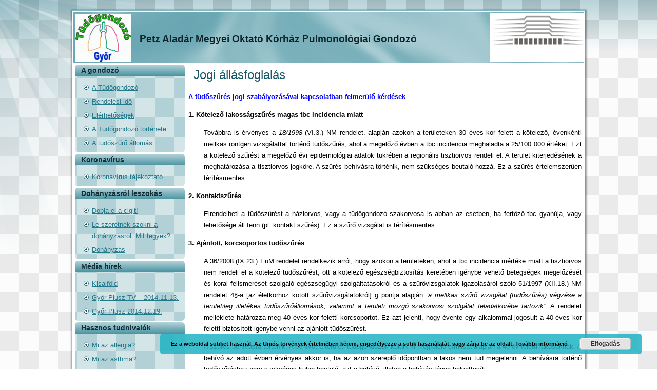

--- FILE ---
content_type: text/html; charset=UTF-8
request_url: https://www.gondozo.hu/jogi-allasfoglalas/
body_size: 11767
content:
<!DOCTYPE html>
<html lang="hu">
<head>
<meta charset="UTF-8" />
<title>Jogi állásfoglalás | Petz Aladár Megyei Oktató Kórház Pulmonológiai Gondozó</title>
<!-- Created by Artisteer v4.0.0.58475 -->
<meta name="viewport" content="initial-scale = 1.0, maximum-scale = 1.0, user-scalable = no, width = device-width">
<!--[if lt IE 9]><script src="http://html5shiv.googlecode.com/svn/trunk/html5.js"></script><![endif]-->

<link rel="stylesheet" href="https://www.gondozo.hu/tartalom/themes/Gondozo/style.css" media="screen" />
<link rel="pingback" href="https://www.gondozo.hu/xmlrpc.php" />
<meta name='robots' content='max-image-preview:large' />
	<style>img:is([sizes="auto" i], [sizes^="auto," i]) { contain-intrinsic-size: 3000px 1500px }</style>
	<link rel="alternate" type="application/rss+xml" title="Petz Aladár Megyei Oktató Kórház Pulmonológiai Gondozó &raquo; hírcsatorna" href="https://www.gondozo.hu/feed/" />
<link rel="alternate" type="application/rss+xml" title="Petz Aladár Megyei Oktató Kórház Pulmonológiai Gondozó &raquo; hozzászólás hírcsatorna" href="https://www.gondozo.hu/comments/feed/" />
<script type="text/javascript">
/* <![CDATA[ */
window._wpemojiSettings = {"baseUrl":"https:\/\/s.w.org\/images\/core\/emoji\/16.0.1\/72x72\/","ext":".png","svgUrl":"https:\/\/s.w.org\/images\/core\/emoji\/16.0.1\/svg\/","svgExt":".svg","source":{"concatemoji":"https:\/\/www.gondozo.hu\/wp-includes\/js\/wp-emoji-release.min.js?ver=6.8.3"}};
/*! This file is auto-generated */
!function(s,n){var o,i,e;function c(e){try{var t={supportTests:e,timestamp:(new Date).valueOf()};sessionStorage.setItem(o,JSON.stringify(t))}catch(e){}}function p(e,t,n){e.clearRect(0,0,e.canvas.width,e.canvas.height),e.fillText(t,0,0);var t=new Uint32Array(e.getImageData(0,0,e.canvas.width,e.canvas.height).data),a=(e.clearRect(0,0,e.canvas.width,e.canvas.height),e.fillText(n,0,0),new Uint32Array(e.getImageData(0,0,e.canvas.width,e.canvas.height).data));return t.every(function(e,t){return e===a[t]})}function u(e,t){e.clearRect(0,0,e.canvas.width,e.canvas.height),e.fillText(t,0,0);for(var n=e.getImageData(16,16,1,1),a=0;a<n.data.length;a++)if(0!==n.data[a])return!1;return!0}function f(e,t,n,a){switch(t){case"flag":return n(e,"\ud83c\udff3\ufe0f\u200d\u26a7\ufe0f","\ud83c\udff3\ufe0f\u200b\u26a7\ufe0f")?!1:!n(e,"\ud83c\udde8\ud83c\uddf6","\ud83c\udde8\u200b\ud83c\uddf6")&&!n(e,"\ud83c\udff4\udb40\udc67\udb40\udc62\udb40\udc65\udb40\udc6e\udb40\udc67\udb40\udc7f","\ud83c\udff4\u200b\udb40\udc67\u200b\udb40\udc62\u200b\udb40\udc65\u200b\udb40\udc6e\u200b\udb40\udc67\u200b\udb40\udc7f");case"emoji":return!a(e,"\ud83e\udedf")}return!1}function g(e,t,n,a){var r="undefined"!=typeof WorkerGlobalScope&&self instanceof WorkerGlobalScope?new OffscreenCanvas(300,150):s.createElement("canvas"),o=r.getContext("2d",{willReadFrequently:!0}),i=(o.textBaseline="top",o.font="600 32px Arial",{});return e.forEach(function(e){i[e]=t(o,e,n,a)}),i}function t(e){var t=s.createElement("script");t.src=e,t.defer=!0,s.head.appendChild(t)}"undefined"!=typeof Promise&&(o="wpEmojiSettingsSupports",i=["flag","emoji"],n.supports={everything:!0,everythingExceptFlag:!0},e=new Promise(function(e){s.addEventListener("DOMContentLoaded",e,{once:!0})}),new Promise(function(t){var n=function(){try{var e=JSON.parse(sessionStorage.getItem(o));if("object"==typeof e&&"number"==typeof e.timestamp&&(new Date).valueOf()<e.timestamp+604800&&"object"==typeof e.supportTests)return e.supportTests}catch(e){}return null}();if(!n){if("undefined"!=typeof Worker&&"undefined"!=typeof OffscreenCanvas&&"undefined"!=typeof URL&&URL.createObjectURL&&"undefined"!=typeof Blob)try{var e="postMessage("+g.toString()+"("+[JSON.stringify(i),f.toString(),p.toString(),u.toString()].join(",")+"));",a=new Blob([e],{type:"text/javascript"}),r=new Worker(URL.createObjectURL(a),{name:"wpTestEmojiSupports"});return void(r.onmessage=function(e){c(n=e.data),r.terminate(),t(n)})}catch(e){}c(n=g(i,f,p,u))}t(n)}).then(function(e){for(var t in e)n.supports[t]=e[t],n.supports.everything=n.supports.everything&&n.supports[t],"flag"!==t&&(n.supports.everythingExceptFlag=n.supports.everythingExceptFlag&&n.supports[t]);n.supports.everythingExceptFlag=n.supports.everythingExceptFlag&&!n.supports.flag,n.DOMReady=!1,n.readyCallback=function(){n.DOMReady=!0}}).then(function(){return e}).then(function(){var e;n.supports.everything||(n.readyCallback(),(e=n.source||{}).concatemoji?t(e.concatemoji):e.wpemoji&&e.twemoji&&(t(e.twemoji),t(e.wpemoji)))}))}((window,document),window._wpemojiSettings);
/* ]]> */
</script>
<style id='wp-emoji-styles-inline-css' type='text/css'>

	img.wp-smiley, img.emoji {
		display: inline !important;
		border: none !important;
		box-shadow: none !important;
		height: 1em !important;
		width: 1em !important;
		margin: 0 0.07em !important;
		vertical-align: -0.1em !important;
		background: none !important;
		padding: 0 !important;
	}
</style>
<link rel='stylesheet' id='wp-block-library-css' href='https://www.gondozo.hu/wp-includes/css/dist/block-library/style.min.css?ver=6.8.3' type='text/css' media='all' />
<style id='classic-theme-styles-inline-css' type='text/css'>
/*! This file is auto-generated */
.wp-block-button__link{color:#fff;background-color:#32373c;border-radius:9999px;box-shadow:none;text-decoration:none;padding:calc(.667em + 2px) calc(1.333em + 2px);font-size:1.125em}.wp-block-file__button{background:#32373c;color:#fff;text-decoration:none}
</style>
<style id='global-styles-inline-css' type='text/css'>
:root{--wp--preset--aspect-ratio--square: 1;--wp--preset--aspect-ratio--4-3: 4/3;--wp--preset--aspect-ratio--3-4: 3/4;--wp--preset--aspect-ratio--3-2: 3/2;--wp--preset--aspect-ratio--2-3: 2/3;--wp--preset--aspect-ratio--16-9: 16/9;--wp--preset--aspect-ratio--9-16: 9/16;--wp--preset--color--black: #000000;--wp--preset--color--cyan-bluish-gray: #abb8c3;--wp--preset--color--white: #ffffff;--wp--preset--color--pale-pink: #f78da7;--wp--preset--color--vivid-red: #cf2e2e;--wp--preset--color--luminous-vivid-orange: #ff6900;--wp--preset--color--luminous-vivid-amber: #fcb900;--wp--preset--color--light-green-cyan: #7bdcb5;--wp--preset--color--vivid-green-cyan: #00d084;--wp--preset--color--pale-cyan-blue: #8ed1fc;--wp--preset--color--vivid-cyan-blue: #0693e3;--wp--preset--color--vivid-purple: #9b51e0;--wp--preset--gradient--vivid-cyan-blue-to-vivid-purple: linear-gradient(135deg,rgba(6,147,227,1) 0%,rgb(155,81,224) 100%);--wp--preset--gradient--light-green-cyan-to-vivid-green-cyan: linear-gradient(135deg,rgb(122,220,180) 0%,rgb(0,208,130) 100%);--wp--preset--gradient--luminous-vivid-amber-to-luminous-vivid-orange: linear-gradient(135deg,rgba(252,185,0,1) 0%,rgba(255,105,0,1) 100%);--wp--preset--gradient--luminous-vivid-orange-to-vivid-red: linear-gradient(135deg,rgba(255,105,0,1) 0%,rgb(207,46,46) 100%);--wp--preset--gradient--very-light-gray-to-cyan-bluish-gray: linear-gradient(135deg,rgb(238,238,238) 0%,rgb(169,184,195) 100%);--wp--preset--gradient--cool-to-warm-spectrum: linear-gradient(135deg,rgb(74,234,220) 0%,rgb(151,120,209) 20%,rgb(207,42,186) 40%,rgb(238,44,130) 60%,rgb(251,105,98) 80%,rgb(254,248,76) 100%);--wp--preset--gradient--blush-light-purple: linear-gradient(135deg,rgb(255,206,236) 0%,rgb(152,150,240) 100%);--wp--preset--gradient--blush-bordeaux: linear-gradient(135deg,rgb(254,205,165) 0%,rgb(254,45,45) 50%,rgb(107,0,62) 100%);--wp--preset--gradient--luminous-dusk: linear-gradient(135deg,rgb(255,203,112) 0%,rgb(199,81,192) 50%,rgb(65,88,208) 100%);--wp--preset--gradient--pale-ocean: linear-gradient(135deg,rgb(255,245,203) 0%,rgb(182,227,212) 50%,rgb(51,167,181) 100%);--wp--preset--gradient--electric-grass: linear-gradient(135deg,rgb(202,248,128) 0%,rgb(113,206,126) 100%);--wp--preset--gradient--midnight: linear-gradient(135deg,rgb(2,3,129) 0%,rgb(40,116,252) 100%);--wp--preset--font-size--small: 13px;--wp--preset--font-size--medium: 20px;--wp--preset--font-size--large: 36px;--wp--preset--font-size--x-large: 42px;--wp--preset--spacing--20: 0.44rem;--wp--preset--spacing--30: 0.67rem;--wp--preset--spacing--40: 1rem;--wp--preset--spacing--50: 1.5rem;--wp--preset--spacing--60: 2.25rem;--wp--preset--spacing--70: 3.38rem;--wp--preset--spacing--80: 5.06rem;--wp--preset--shadow--natural: 6px 6px 9px rgba(0, 0, 0, 0.2);--wp--preset--shadow--deep: 12px 12px 50px rgba(0, 0, 0, 0.4);--wp--preset--shadow--sharp: 6px 6px 0px rgba(0, 0, 0, 0.2);--wp--preset--shadow--outlined: 6px 6px 0px -3px rgba(255, 255, 255, 1), 6px 6px rgba(0, 0, 0, 1);--wp--preset--shadow--crisp: 6px 6px 0px rgba(0, 0, 0, 1);}:where(.is-layout-flex){gap: 0.5em;}:where(.is-layout-grid){gap: 0.5em;}body .is-layout-flex{display: flex;}.is-layout-flex{flex-wrap: wrap;align-items: center;}.is-layout-flex > :is(*, div){margin: 0;}body .is-layout-grid{display: grid;}.is-layout-grid > :is(*, div){margin: 0;}:where(.wp-block-columns.is-layout-flex){gap: 2em;}:where(.wp-block-columns.is-layout-grid){gap: 2em;}:where(.wp-block-post-template.is-layout-flex){gap: 1.25em;}:where(.wp-block-post-template.is-layout-grid){gap: 1.25em;}.has-black-color{color: var(--wp--preset--color--black) !important;}.has-cyan-bluish-gray-color{color: var(--wp--preset--color--cyan-bluish-gray) !important;}.has-white-color{color: var(--wp--preset--color--white) !important;}.has-pale-pink-color{color: var(--wp--preset--color--pale-pink) !important;}.has-vivid-red-color{color: var(--wp--preset--color--vivid-red) !important;}.has-luminous-vivid-orange-color{color: var(--wp--preset--color--luminous-vivid-orange) !important;}.has-luminous-vivid-amber-color{color: var(--wp--preset--color--luminous-vivid-amber) !important;}.has-light-green-cyan-color{color: var(--wp--preset--color--light-green-cyan) !important;}.has-vivid-green-cyan-color{color: var(--wp--preset--color--vivid-green-cyan) !important;}.has-pale-cyan-blue-color{color: var(--wp--preset--color--pale-cyan-blue) !important;}.has-vivid-cyan-blue-color{color: var(--wp--preset--color--vivid-cyan-blue) !important;}.has-vivid-purple-color{color: var(--wp--preset--color--vivid-purple) !important;}.has-black-background-color{background-color: var(--wp--preset--color--black) !important;}.has-cyan-bluish-gray-background-color{background-color: var(--wp--preset--color--cyan-bluish-gray) !important;}.has-white-background-color{background-color: var(--wp--preset--color--white) !important;}.has-pale-pink-background-color{background-color: var(--wp--preset--color--pale-pink) !important;}.has-vivid-red-background-color{background-color: var(--wp--preset--color--vivid-red) !important;}.has-luminous-vivid-orange-background-color{background-color: var(--wp--preset--color--luminous-vivid-orange) !important;}.has-luminous-vivid-amber-background-color{background-color: var(--wp--preset--color--luminous-vivid-amber) !important;}.has-light-green-cyan-background-color{background-color: var(--wp--preset--color--light-green-cyan) !important;}.has-vivid-green-cyan-background-color{background-color: var(--wp--preset--color--vivid-green-cyan) !important;}.has-pale-cyan-blue-background-color{background-color: var(--wp--preset--color--pale-cyan-blue) !important;}.has-vivid-cyan-blue-background-color{background-color: var(--wp--preset--color--vivid-cyan-blue) !important;}.has-vivid-purple-background-color{background-color: var(--wp--preset--color--vivid-purple) !important;}.has-black-border-color{border-color: var(--wp--preset--color--black) !important;}.has-cyan-bluish-gray-border-color{border-color: var(--wp--preset--color--cyan-bluish-gray) !important;}.has-white-border-color{border-color: var(--wp--preset--color--white) !important;}.has-pale-pink-border-color{border-color: var(--wp--preset--color--pale-pink) !important;}.has-vivid-red-border-color{border-color: var(--wp--preset--color--vivid-red) !important;}.has-luminous-vivid-orange-border-color{border-color: var(--wp--preset--color--luminous-vivid-orange) !important;}.has-luminous-vivid-amber-border-color{border-color: var(--wp--preset--color--luminous-vivid-amber) !important;}.has-light-green-cyan-border-color{border-color: var(--wp--preset--color--light-green-cyan) !important;}.has-vivid-green-cyan-border-color{border-color: var(--wp--preset--color--vivid-green-cyan) !important;}.has-pale-cyan-blue-border-color{border-color: var(--wp--preset--color--pale-cyan-blue) !important;}.has-vivid-cyan-blue-border-color{border-color: var(--wp--preset--color--vivid-cyan-blue) !important;}.has-vivid-purple-border-color{border-color: var(--wp--preset--color--vivid-purple) !important;}.has-vivid-cyan-blue-to-vivid-purple-gradient-background{background: var(--wp--preset--gradient--vivid-cyan-blue-to-vivid-purple) !important;}.has-light-green-cyan-to-vivid-green-cyan-gradient-background{background: var(--wp--preset--gradient--light-green-cyan-to-vivid-green-cyan) !important;}.has-luminous-vivid-amber-to-luminous-vivid-orange-gradient-background{background: var(--wp--preset--gradient--luminous-vivid-amber-to-luminous-vivid-orange) !important;}.has-luminous-vivid-orange-to-vivid-red-gradient-background{background: var(--wp--preset--gradient--luminous-vivid-orange-to-vivid-red) !important;}.has-very-light-gray-to-cyan-bluish-gray-gradient-background{background: var(--wp--preset--gradient--very-light-gray-to-cyan-bluish-gray) !important;}.has-cool-to-warm-spectrum-gradient-background{background: var(--wp--preset--gradient--cool-to-warm-spectrum) !important;}.has-blush-light-purple-gradient-background{background: var(--wp--preset--gradient--blush-light-purple) !important;}.has-blush-bordeaux-gradient-background{background: var(--wp--preset--gradient--blush-bordeaux) !important;}.has-luminous-dusk-gradient-background{background: var(--wp--preset--gradient--luminous-dusk) !important;}.has-pale-ocean-gradient-background{background: var(--wp--preset--gradient--pale-ocean) !important;}.has-electric-grass-gradient-background{background: var(--wp--preset--gradient--electric-grass) !important;}.has-midnight-gradient-background{background: var(--wp--preset--gradient--midnight) !important;}.has-small-font-size{font-size: var(--wp--preset--font-size--small) !important;}.has-medium-font-size{font-size: var(--wp--preset--font-size--medium) !important;}.has-large-font-size{font-size: var(--wp--preset--font-size--large) !important;}.has-x-large-font-size{font-size: var(--wp--preset--font-size--x-large) !important;}
:where(.wp-block-post-template.is-layout-flex){gap: 1.25em;}:where(.wp-block-post-template.is-layout-grid){gap: 1.25em;}
:where(.wp-block-columns.is-layout-flex){gap: 2em;}:where(.wp-block-columns.is-layout-grid){gap: 2em;}
:root :where(.wp-block-pullquote){font-size: 1.5em;line-height: 1.6;}
</style>
<link rel='stylesheet' id='contact-form-7-css' href='https://www.gondozo.hu/tartalom/plugins/contact-form-7/includes/css/styles.css?ver=6.1.1' type='text/css' media='all' />
<link rel='stylesheet' id='wpgdprc-front-css-css' href='https://www.gondozo.hu/tartalom/plugins/wp-gdpr-compliance/Assets/css/front.css?ver=1739350990' type='text/css' media='all' />
<style id='wpgdprc-front-css-inline-css' type='text/css'>
:root{--wp-gdpr--bar--background-color: #000000;--wp-gdpr--bar--color: #ffffff;--wp-gdpr--button--background-color: #000000;--wp-gdpr--button--background-color--darken: #000000;--wp-gdpr--button--color: #ffffff;}
</style>
<!--[if lte IE 7]>
<link rel='stylesheet' id='style.ie7.css-css' href='https://www.gondozo.hu/tartalom/themes/Gondozo/style.ie7.css?ver=6.8.3' type='text/css' media='screen' />
<![endif]-->
<link rel='stylesheet' id='style.responsive.css-css' href='https://www.gondozo.hu/tartalom/themes/Gondozo/style.responsive.css?ver=6.8.3' type='text/css' media='all' />
<script type="text/javascript" src="https://www.gondozo.hu/tartalom/themes/Gondozo/jquery.js?ver=6.8.3" id="jquery-js"></script>
<script type="text/javascript" id="wpgdprc-front-js-js-extra">
/* <![CDATA[ */
var wpgdprcFront = {"ajaxUrl":"https:\/\/www.gondozo.hu\/wp-admin\/admin-ajax.php","ajaxNonce":"a70a06414f","ajaxArg":"security","pluginPrefix":"wpgdprc","blogId":"1","isMultiSite":"","locale":"hu_HU","showSignUpModal":"","showFormModal":"","cookieName":"wpgdprc-consent","consentVersion":"","path":"\/","prefix":"wpgdprc"};
/* ]]> */
</script>
<script type="text/javascript" src="https://www.gondozo.hu/tartalom/plugins/wp-gdpr-compliance/Assets/js/front.min.js?ver=1739350990" id="wpgdprc-front-js-js"></script>
<script type="text/javascript" src="https://www.gondozo.hu/tartalom/themes/Gondozo/script.js?ver=6.8.3" id="script.js-js"></script>
<script type="text/javascript" src="https://www.gondozo.hu/tartalom/themes/Gondozo/script.responsive.js?ver=6.8.3" id="script.responsive.js-js"></script>
<link rel="https://api.w.org/" href="https://www.gondozo.hu/wp-json/" /><link rel="alternate" title="JSON" type="application/json" href="https://www.gondozo.hu/wp-json/wp/v2/pages/104" /><link rel="EditURI" type="application/rsd+xml" title="RSD" href="https://www.gondozo.hu/xmlrpc.php?rsd" />
<link rel="canonical" href="https://www.gondozo.hu/jogi-allasfoglalas/" />
<link rel='shortlink' href='https://www.gondozo.hu/?p=104' />
<link rel="alternate" title="oEmbed (JSON)" type="application/json+oembed" href="https://www.gondozo.hu/wp-json/oembed/1.0/embed?url=https%3A%2F%2Fwww.gondozo.hu%2Fjogi-allasfoglalas%2F" />
<link rel="alternate" title="oEmbed (XML)" type="text/xml+oembed" href="https://www.gondozo.hu/wp-json/oembed/1.0/embed?url=https%3A%2F%2Fwww.gondozo.hu%2Fjogi-allasfoglalas%2F&#038;format=xml" />
<link rel='header_link' href='http://gondozo.hu/' />
<script type='text/javascript' src='https://www.gondozo.hu/tartalom/plugins/wp-spamshield/js/jscripts.php'></script> 
</head>
<body class="wp-singular page-template-default page page-id-104 wp-theme-Gondozo">

<div id="art-main">
    <div class="art-sheet clearfix">

<header class="clearfix art-header clickable">


    <div class="art-shapes">
		<div class="art-slogan" data-left="29.36%">Petz Aladár Megyei Oktató Kórház Pulmonológiai Gondozó</div>


            </div>

                
                    
</header>

<div class="art-layout-wrapper clearfix">
                <div class="art-content-layout">
                    <div class="art-content-layout-row">
                        
<div class="art-layout-cell art-sidebar1 clearfix">
<div  id="nav_menu-2" class="art-block widget widget_nav_menu  clearfix">
        <div class="art-blockheader">
            <div class="t">A gondozó</div>
        </div><div class="art-blockcontent"><div class="menu-a-gondozo-container"><ul id="menu-a-gondozo" class="menu"><li id="menu-item-14" class="menu-item menu-item-type-post_type menu-item-object-page menu-item-home menu-item-14"><a href="https://www.gondozo.hu/">A Tüdőgondozó</a></li>
<li id="menu-item-59" class="menu-item menu-item-type-post_type menu-item-object-page menu-item-59"><a href="https://www.gondozo.hu/rendelesi-ido/">Rendelési idő</a></li>
<li id="menu-item-60" class="menu-item menu-item-type-post_type menu-item-object-page menu-item-60"><a href="https://www.gondozo.hu/elerhetosegek/">Elérhetőségek</a></li>
<li id="menu-item-100" class="menu-item menu-item-type-post_type menu-item-object-page menu-item-100"><a href="https://www.gondozo.hu/a-tudogondozo-intezet-tortenete/">A Tüdőgondozó története</a></li>
<li id="menu-item-307" class="menu-item menu-item-type-post_type menu-item-object-page menu-item-307"><a href="https://www.gondozo.hu/a-tudoszuro-allomas-nyitvatartasi-rendje/">A tüdőszűrő állomás</a></li>
</ul></div></div>
</div><div  id="nav_menu-7" class="art-block widget widget_nav_menu  clearfix">
        <div class="art-blockheader">
            <div class="t">Koronavírus</div>
        </div><div class="art-blockcontent"><div class="menu-koronavirus-container"><ul id="menu-koronavirus" class="menu"><li id="menu-item-718" class="menu-item menu-item-type-post_type menu-item-object-page menu-item-718"><a href="https://www.gondozo.hu/koronavirus-tajekoztato/">Koronavírus tájékoztató</a></li>
</ul></div></div>
</div><div  id="nav_menu-6" class="art-block widget widget_nav_menu  clearfix">
        <div class="art-blockheader">
            <div class="t">Dohányzásról leszokás</div>
        </div><div class="art-blockcontent"><div class="menu-dohanyzas-leszokas-container"><ul id="menu-dohanyzas-leszokas" class="menu"><li id="menu-item-438" class="menu-item menu-item-type-post_type menu-item-object-page menu-item-438"><a href="https://www.gondozo.hu/dobja-el-a-cigit/">Dobja el a cigit!</a></li>
<li id="menu-item-439" class="menu-item menu-item-type-post_type menu-item-object-page menu-item-439"><a href="https://www.gondozo.hu/le-szeretnek-szokni-a-dohanyzasrol-mit-tegyek/">Le szeretnék szokni a dohányzásról. Mit tegyek?</a></li>
<li id="menu-item-440" class="menu-item menu-item-type-post_type menu-item-object-page menu-item-440"><a href="https://www.gondozo.hu/dohanyzas/">Dohányzás</a></li>
</ul></div></div>
</div><div  id="nav_menu-3" class="art-block widget widget_nav_menu  clearfix">
        <div class="art-blockheader">
            <div class="t">Média hírek</div>
        </div><div class="art-blockcontent"><div class="menu-mediahirek-container"><ul id="menu-mediahirek" class="menu"><li id="menu-item-202" class="menu-item menu-item-type-post_type menu-item-object-page menu-item-202"><a href="https://www.gondozo.hu/kisalfold/">Kisalföld</a></li>
<li id="menu-item-472" class="menu-item menu-item-type-post_type menu-item-object-page menu-item-472"><a href="https://www.gondozo.hu/gyor-plusz-tv-2014-11-13-ints-bucsut-a-fustnek/">Győr Plusz TV &#8211; 2014.11.13.</a></li>
<li id="menu-item-468" class="menu-item menu-item-type-post_type menu-item-object-page menu-item-468"><a href="https://www.gondozo.hu/gyor-plusz-2014-12-19-szokjon-le-a-dohanyzasrol/">Győr Plusz 2014.12.19.</a></li>
</ul></div></div>
</div><div  id="nav_menu-4" class="art-block widget widget_nav_menu  clearfix">
        <div class="art-blockheader">
            <div class="t">Hasznos tudnivalók</div>
        </div><div class="art-blockcontent"><div class="menu-hasznos-tudnivalok-container"><ul id="menu-hasznos-tudnivalok" class="menu"><li id="menu-item-66" class="menu-item menu-item-type-post_type menu-item-object-page menu-item-66"><a href="https://www.gondozo.hu/mi-az-allergia/">Mi az allergia?</a></li>
<li id="menu-item-72" class="menu-item menu-item-type-post_type menu-item-object-page menu-item-72"><a href="https://www.gondozo.hu/mi-az-asthma/">Mi az asthma?</a></li>
<li id="menu-item-81" class="menu-item menu-item-type-post_type menu-item-object-page menu-item-81"><a href="https://www.gondozo.hu/mi-az-asthma-2/">Allergiás kötöhártya gyulladás</a></li>
<li id="menu-item-86" class="menu-item menu-item-type-post_type menu-item-object-page menu-item-86"><a href="https://www.gondozo.hu/gyogyszerallergia/">Gyógyszerallergia</a></li>
<li id="menu-item-95" class="menu-item menu-item-type-post_type menu-item-object-page menu-item-95"><a href="https://www.gondozo.hu/az-allergias-beteg-vizsgalata/">Az allergiás beteg vizsgálata</a></li>
<li id="menu-item-127" class="menu-item menu-item-type-post_type menu-item-object-page menu-item-127"><a href="https://www.gondozo.hu/az-allergias-betegsegek-kezelese/">Az allergiás betegségek kezelése</a></li>
<li id="menu-item-142" class="menu-item menu-item-type-post_type menu-item-object-page menu-item-142"><a href="https://www.gondozo.hu/a-kronikus-horghurut/">A krónikus hörghurut</a></li>
<li id="menu-item-146" class="menu-item menu-item-type-post_type menu-item-object-page menu-item-146"><a href="https://www.gondozo.hu/tudogyulladas/">Tüdőgyulladás</a></li>
<li id="menu-item-153" class="menu-item menu-item-type-post_type menu-item-object-page menu-item-153"><a href="https://www.gondozo.hu/mellkasi-folyadekgyulemek/">Mellkasi folyadékgyülemek</a></li>
<li id="menu-item-163" class="menu-item menu-item-type-post_type menu-item-object-page menu-item-163"><a href="https://www.gondozo.hu/legmell-pneumothorax-ptx/">Légmell (Pneumothorax; PTX)</a></li>
<li id="menu-item-167" class="menu-item menu-item-type-post_type menu-item-object-page menu-item-167"><a href="https://www.gondozo.hu/gerd-es-kohoges/">GERD és KÖHÖGÉS</a></li>
<li id="menu-item-172" class="menu-item menu-item-type-post_type menu-item-object-page menu-item-172"><a href="https://www.gondozo.hu/gyogyszerkolcsonhatasok/">Gyógyszerkölcsönhatások</a></li>
<li id="menu-item-183" class="menu-item menu-item-type-post_type menu-item-object-page menu-item-183"><a href="https://www.gondozo.hu/flavonoidok/">Flavonoidok</a></li>
<li id="menu-item-198" class="menu-item menu-item-type-post_type menu-item-object-page menu-item-198"><a href="https://www.gondozo.hu/rovarmereg-allergiak/">Rovarméreg allergiák</a></li>
</ul></div></div>
</div><div  id="nav_menu-5" class="art-block widget widget_nav_menu  clearfix">
        <div class="art-blockheader">
            <div class="t">Szakmai állásfoglalások</div>
        </div><div class="art-blockcontent"><div class="menu-szakmai-allasfoglalasok-container"><ul id="menu-szakmai-allasfoglalasok" class="menu"><li id="menu-item-108" class="menu-item menu-item-type-post_type menu-item-object-page current-menu-item page_item page-item-104 current_page_item menu-item-108"><a href="https://www.gondozo.hu/jogi-allasfoglalas/" aria-current="page">Jogi állásfoglalás</a></li>
</ul></div></div>
</div>


                        </div>                        <div class="art-layout-cell art-content clearfix">
							<article id="post-104"  class="art-post art-article  post-104 page type-page status-publish hentry">
                                <h1 class="art-postheader">Jogi állásfoglalás</h1>                                                                <div class="art-postcontent clearfix"><p><span style="color: #0000ff;"><strong>A tüdőszűrés jogi szabályozásával kapcsolatban felmerülő kérdések</strong></span></p>
<p><b>1. Kötelező lakosságszűrés magas tbc incidencia miatt</b></p>
<p style="padding-left: 30px;" align="justify">Továbbra is érvényes a <i>18/1998</i> (VI.3.) NM rendelet. alapján azokon a területeken 30 éves kor felett a kötelező, évenkénti mellkas röntgen vizsgálattal történő tüdőszűrés, ahol a megelőző évben a tbc incidencia meghaladta a 25/100 000 értéket. Ezt a kötelező szűrést a megelőző évi epidemiológiai adatok tükrében a regionális tisztiorvos rendeli el. A terület kiterjedésének a meghatározása a tisztiorvos jogköre. A szűrés behívásra történik, nem szükséges beutaló hozzá. Ez a szűrés értelemszerűen térítésmentes.</p>
<p><b>2. Kontaktszűrés</b></p>
<p style="padding-left: 30px;" align="justify">Elrendelheti a tüdőszűrést a háziorvos, vagy a tüdőgondozó szakorvosa is abban az esetben, ha fertőző tbc gyanúja, vagy lehetősége áll fenn (pl. kontakt szűrés). Ez a szűrő vizsgálat is térítésmentes.</p>
<p align="justify"><b>3. Ajánlott, korcsoportos tüdőszűrés</b></p>
<p style="padding-left: 30px;" align="justify">A 36/2008 (IX.23.) EüM rendelet rendelkezik arról, hogy azokon a területeken, ahol a tbc incidencia mértéke miatt a tisztiorvos nem rendeli el a kötelező tüdőszűrést, ott a kötelező egészségbiztosítás keretében igénybe vehető betegségek megelőzését és korai felismerését szolgáló egészségügyi szolgáltatásokról és a szűrővizsgálatok igazolásáról szóló 51/1997 (XII.18.) NM rendelet 4§-a [az életkorhoz kötött szűrővizsgálatokról] g pontja alapján <i>&#8220;a mellkas szűrő vizsgálat (tüdőszűrés) végzése a területileg illetékes tüdőszűrőállomások, valamint a területi mozgó szakorvosi szolgálat feladatkörébe tartozik&#8221;</i>. A rendelet melléklete határozza meg 40 éves kor feletti korcsoportot. Ez azt jelenti, hogy évente egy alkalommal jogosult a 40 éves kor feletti biztosított igénybe venni az ajánlott tüdőszűrést.</p>
<p style="padding-left: 30px;" align="justify">A szűrés behívásra történik. A behívót a területi tüdőgondozók küldik ki megfelelő címlista alapján a 40 év feletti lakosoknak. A behívó az adott évben érvényes akkor is, ha az azon szereplő időpontban a lakos nem tud megjelenni. A behívásra történő tüdőszűréshez nem szükséges külön beutaló, azt a behívó, illetve a behívás ténye helyettesíti.</p>
<p align="justify"><b>4. Kinek a kötelessége a címlista biztosítása?</b></p>
<p style="padding-left: 30px;" align="justify">A szűrővizsgálatok megszervezése az ÁNTSZ kompetenciája. Ezért az egy évesnél nem régebbi lakossági címlistát a tüdőszűrőállomásoknak a területi ÁNTSZ-től kell igényelniük. A behívók megszövegezése, megcímzése és kiküldése már a tüdőszűrő feladata. A behívás költségét a tüdőszűrőállomások, illetve azok fenntartója külön nem számolhatja el, az része a jelenleg folyósított bázis finanszírozásnak.</p>
<p align="justify"><b>5. Részt vehet e valaki behívó nélkül tüdőszűrésen 40 éves kor felett (magas tbc incidenciájú területeken 30 éves kor felett)?</b></p>
<p style="padding-left: 30px;" align="justify">Ha az illető 40 (30) év feletti és hitelt érdemlően bizonyítani tudja (pl. lakcímkártya), hogy az adott tüdőszűrő területen lakik, s valamilyen adminisztratív hiba miatt nem kapott értesítőt, akkor ugyanolyan jogokkal megilleti a térítésmentes tüdőszűrés, mint akik kaptak behívót. Ha állandó lakóhelye más tüdőszűrő területén van, de hitelt érdemlően bizonyítani tudja az illető , hogy tartósan tartózkodik az adott területen (pl. tanul, munkát végez, családtagként költözött tartósan a területre), akkor is megilleti a térítésmentes tüdőszűrés. Ezekben az esetekben a behívó kártyának megfelelő lapot állít ki a tüdőszűrő és ez<br />
képezi a &#8220;beutalót&#8221;.</p>
<p style="padding-left: 30px;" align="justify">Ha idősebb ugyan 40 (30) évesnél, de a fentieket nem tudja igazolni, akkor a saját területén illeti meg a térítésmentes szűrés joga. Ilyen esetekben is elvégezhető a tüdőszűrés, de már nem térítésmentesen, hanem a megállapított térítési díj ellenében. Utóbbi esetben is kiállít a tüdőszűrő egy kartont, amelyen megjelöli a szűrés ténye mellett a páciens adatait és értesítik a lakóhely szerinti területi tüdőszűrőállomást a szűrés tényéről. Indokolt, hogy átküldjék a területi szűrő állomásnak értékelésre az elkészült felvételt, vagy átkérjék onnan a megelőzőt. Az értékelés szakmai követelménye ugyanis az, hogy a szűrő felvételt összehasonlítsák a megelőzővel. Fentiekből is látható, hogy lehetőség szerint rá kell venni a pácienst arra, hogy ott menjen el szűrésre, ahova rendszeresen járt megelőzően. A szűrés nem akut vizsgálat, várhat a következő hazalátogatásig. Költözés esetén viszont célszerű átkérni az egész EF katasztert az új lakhely szerinti tüdőszűrőállomásnak.</p>
<p align="justify"><b>6. Igénybe vehető-e a tüdőszűrés 40 éves kor alatt (magas tbc incidenciájú területeken 30 éves kor alatt)?</b></p>
<p style="padding-left: 30px;" align="justify">Szakmailag nem indokolt ezekben a korcsoportokban a tüdőszűrés végzése. A kérdés arra irányul, hogy kezdeményezheti e egy 18-40 (30) éves felnőtt állampolgár szűrési célból a saját mellkas röntgen vizsgálatát? Nem, mivel szakmailag nem ajánlott és más jogszabály szerint csak orvosi beutalóval, vagy javaslatra végezhető sugárterheléssel járó vizsgálat (kivétel ez alól a foglalkozás egészségügyi okból kért szűrő vizsgálat – ld. 7.pont).</p>
<p align="justify"><b>7. Tüdőszűrés foglalkozás egészségügyi okból</b></p>
<p style="padding-left: 30px;" align="justify">A foglalkozás egészségügyi szolgálat a 33/1998 (VI.24.) NM rendelet alapján a járványügyi okból kiemelt munkakörök és tevékenységek végzése esetében kérheti a tüdőszűrést 40 (30) éves kor alatt is. Ebben az esetben a tüdőszűrés térítés köteles. A díj megfizetése a munkáltató kötelessége, de ennek vizsgálata nem a tüdőszűrőállomás feladata. Ugyanakkor 40 (30) éves kor felett az éves térítésmentes tüdőszűrés negatív lelete értelemszerűen megfelel a foglalkozás egészségügyi célra is.</p>
<p><strong>8. A térítési díj mértéke</strong></p>
<p style="padding-left: 30px;" align="justify">A 235/2008 (IX.23) Korm.rendelet, a 284/1997 (XII.23.) Korm. rendelet módosításáról rendelkezik az elkérhet térítési díjakról. Eszerint az OEP által a tüdőszűrésért (40060 OENO kódszámú tevékenység 586 pont, kb. 855 Ft ) a szolgáltató számára átutalt összeg az irányadó a térítési díj meghatározásánál. Eszerint tehát 855 Ft a tüdőszűrés térítési díja minden olyan esetben, amikor a vizsgálat térítés köteles.</p>
<p align="justify"><b>9. Kérhető-e külön térítés a negatív leletért?</b></p>
<p style="padding-left: 30px;" align="justify">A tüdőszűrő felvétel leletezése a kettős leolvasást követően a vizsgálat szerves része. Ez benne foglaltatik a megállapított szakorvosi ténykedésben. Ez akkor is így van, ha nem készül külön leírás, hanem csak a szűrés megtörténtét regisztrálják és azt a tényt, hogy nem történt kiemelés (&#8220;negatív lelet&#8221;, vagy &#8220;kóros változás a megelőző képhez képest nem értékelhető&#8221;). Éppen ezért a lakosnak jogában áll kikérnie írásban is egy alkalommal a negatív leletet. Ezért térítési díjat csak ismételt esetben lehet kérni, ami csekély összeg lehet, &#8220;a lelet másolás díjaként&#8221; számítható fel és semmiképpen nem lehet egy újabb vizsgálat díja.</p>
<p style="padding-left: 30px;" align="justify"><b><span style="color: #ff0000;">Figyelem!</span></b> Az a korábbi vélemény, hogy &#8220;fertőző gümőkórban nem szenved&#8221;, ma már nem megfelelő lelet, hiszen az ajánlott tüdőszűrés nem a magas tbc incidencia, a tbc felfedezésének a céljából történik.</p>
<p align="justify"><b>10. Indokolt e tüdőszűrési célból mellkas röntgen vizsgálat elvégzése 18 éves kor alatt?</b></p>
<p style="padding-left: 30px;" align="justify">Általánosan nem indokolt a 14-18 éves korosztályban tüdőszűrés végzése a tüdőgyógyászati és a gyermekgyógyászati szakmai kollégiumok állásfoglalása szerint. A tbc ugyanis ebben a korcsoportban raritás (2007-ben 14 bejelentett eset). A fertőző tbc-s betegek környezetének kontakt szűrése esetében természetesen a háziorvos, vagy a szakorvos elrendelheti a 14-18 éves korú fiatal mellkas röntgen vizsgálatát is szűrési célból. Ugyancsak elrendelheti az ÁNTSZ kellő indokkal fiatalok zárt közösségének (kollégiumok, iskolai osztályok) a tüdőszűrését. Ezekben az esetekben a szűrés térítésmentes. A beutalást az ÁNTSZ elrendelése jelenti, tehát nem kell személyenkénti beutaló.</p>
<p style="padding-left: 30px;" align="justify">Vannak olyan egyedi esetek, amikor 14-18 éves korú fiatal olyan munkakört kíván betölteni, vagy olyan tevékenységet kíván folytatni, ami a 33/1998 NM rendelet alapján járványügyi érdekből kiemelt munkakör (pl. dada, élelmiszer kiszolgálás). A jogszabályban szereplő munkakör betöltéséhez szükséges szűrővizsgálatot a foglalkozás egészségügyi szolgálat orvosának a beutalója alapján el kell végezni. Ez esetben a vizsgálat térítés köteles.</p>
<p style="padding-left: 30px;" align="justify"><span style="color: #ff0000;"><b>Figyelem! </b></span>A szülő (törvényes képviselő) írásbeli hozzájárulása is szükséges 14-18 éves kor között a sugárterheléssel járó szűrő vizsgálat elvégzéséhez!</p>
<div align="justify">
<p><b>Dr Kovács Gábor</b></p>
<p>Országos Tüdőgyógyász Szakfőorvos</p>
</div>
<div align="justify">2008. december 6.-án.</div>
</div>
                                                </article>
	
			

                        </div>
                    </div>
                </div>
            </div><footer class="art-footer clearfix">
<div class="art-content-layout-wrapper layout-item-0">
<div class="art-content-layout layout-item-1">
    <div class="art-content-layout-row">
    <div class="art-layout-cell layout-item-2" style="width: 100%">
        <p style="float: left"><a href="index.php">Főoldal</a>&nbsp; &nbsp;| &nbsp; <a href="/?page_id=118">Kapcsolat</a><br>
        Minden jog fenntartva © 2013.&nbsp;<br></p>
        <p style="float: right"><a href="http://www.kadartech.hu" target="_blank">kadartech.hu</a></p>
    </div>
    </div>
</div>
</div>

</footer>

    </div>
</div>



<div id="wp-footer">
	<script type="speculationrules">
{"prefetch":[{"source":"document","where":{"and":[{"href_matches":"\/*"},{"not":{"href_matches":["\/wp-*.php","\/wp-admin\/*","\/tartalom\/uploads\/*","\/tartalom\/*","\/tartalom\/plugins\/*","\/tartalom\/themes\/Gondozo\/*","\/*\\?(.+)"]}},{"not":{"selector_matches":"a[rel~=\"nofollow\"]"}},{"not":{"selector_matches":".no-prefetch, .no-prefetch a"}}]},"eagerness":"conservative"}]}
</script>

<script type='text/javascript'>
/* <![CDATA[ */
r3f5x9JS=escape(document['referrer']);
hf4N='8d9c8497342cd52ca5d96654097b06e5';
hf4V='9eef51a2004d27cdedee774738213ea1';
jQuery(document).ready(function($){var e="#commentform, .comment-respond form, .comment-form, #lostpasswordform, #registerform, #loginform, #login_form, #wpss_contact_form, .wpcf7-form";$(e).submit(function(){$("<input>").attr("type","hidden").attr("name","r3f5x9JS").attr("value",r3f5x9JS).appendTo(e);$("<input>").attr("type","hidden").attr("name",hf4N).attr("value",hf4V).appendTo(e);return true;});$("#comment").attr({minlength:"15",maxlength:"15360"})});
/* ]]> */
</script> 
<link rel='stylesheet' id='basecss-css' href='https://www.gondozo.hu/tartalom/plugins/eu-cookie-law/css/style.css?ver=6.8.3' type='text/css' media='all' />
<script type="text/javascript" src="https://www.gondozo.hu/wp-includes/js/comment-reply.min.js?ver=6.8.3" id="comment-reply-js" async="async" data-wp-strategy="async"></script>
<script type="text/javascript" src="https://www.gondozo.hu/wp-includes/js/dist/hooks.min.js?ver=4d63a3d491d11ffd8ac6" id="wp-hooks-js"></script>
<script type="text/javascript" src="https://www.gondozo.hu/wp-includes/js/dist/i18n.min.js?ver=5e580eb46a90c2b997e6" id="wp-i18n-js"></script>
<script type="text/javascript" id="wp-i18n-js-after">
/* <![CDATA[ */
wp.i18n.setLocaleData( { 'text direction\u0004ltr': [ 'ltr' ] } );
/* ]]> */
</script>
<script type="text/javascript" src="https://www.gondozo.hu/tartalom/plugins/contact-form-7/includes/swv/js/index.js?ver=6.1.1" id="swv-js"></script>
<script type="text/javascript" id="contact-form-7-js-translations">
/* <![CDATA[ */
( function( domain, translations ) {
	var localeData = translations.locale_data[ domain ] || translations.locale_data.messages;
	localeData[""].domain = domain;
	wp.i18n.setLocaleData( localeData, domain );
} )( "contact-form-7", {"translation-revision-date":"2025-06-30 16:09:30+0000","generator":"GlotPress\/4.0.1","domain":"messages","locale_data":{"messages":{"":{"domain":"messages","plural-forms":"nplurals=2; plural=n != 1;","lang":"hu"},"This contact form is placed in the wrong place.":["Ez a kapcsolatfelv\u00e9teli \u0171rlap rossz helyre ker\u00fclt."],"Error:":["Hiba:"]}},"comment":{"reference":"includes\/js\/index.js"}} );
/* ]]> */
</script>
<script type="text/javascript" id="contact-form-7-js-before">
/* <![CDATA[ */
var wpcf7 = {
    "api": {
        "root": "https:\/\/www.gondozo.hu\/wp-json\/",
        "namespace": "contact-form-7\/v1"
    }
};
/* ]]> */
</script>
<script type="text/javascript" src="https://www.gondozo.hu/tartalom/plugins/contact-form-7/includes/js/index.js?ver=6.1.1" id="contact-form-7-js"></script>
<script type="text/javascript" src="https://www.gondozo.hu/tartalom/plugins/wp-spamshield/js/jscripts-ftr-min.js" id="wpss-jscripts-ftr-js"></script>
<script type="text/javascript" id="eucookielaw-scripts-js-extra">
/* <![CDATA[ */
var eucookielaw_data = {"euCookieSet":"","autoBlock":"0","expireTimer":"14","scrollConsent":"0","networkShareURL":"","isCookiePage":"","isRefererWebsite":""};
/* ]]> */
</script>
<script type="text/javascript" src="https://www.gondozo.hu/tartalom/plugins/eu-cookie-law/js/scripts.js?ver=3.1.6" id="eucookielaw-scripts-js"></script>
<!-- Eu Cookie Law 3.1.6 --><div class="pea_cook_wrapper pea_cook_bottomright" style="color:#000000;background:rgb(31,179,196);background: rgba(31,179,196,0.85);"><p>Ez a weboldal sütiket használ. Az Uniós törvények értelmében kérem, engedélyezze a sütik használatát, vagy zárja be az oldalt. <a style="color:#000000;" href="#" id="fom">További információ</a> <button id="pea_cook_btn" class="pea_cook_btn">Elfogadás</button></p></div><div class="pea_cook_more_info_popover"><div class="pea_cook_more_info_popover_inner" style="color:#000000;background-color: rgba(31,179,196,0.9);"><p>Az Uniós törvények értelmében fel kell hívnunk a figyelmét arra, hogy ez a weboldal ún. "cookie"-kat vagy "sütiket" használ. A sütik apró, tökéletesen veszélytelen fájlok, amelyeket a weboldal helyez el az Ön számítógépén, hogy minél egyszerűbbé tegye az Ön számára a böngészést. A sütiket letilthatja a böngészője beállításaiban. Amennyiben ezt nem teszi meg, illetve ha az "Engedélyezem" feliratú gombra kattint, azzal elfogadja a sütik használatát.</p><p><a style="color:#000000;" href="#" id="pea_close">Bezár</a></p></div></div>	<!-- 79 queries. 2,306 seconds. -->
</div>
</body>
</html>



--- FILE ---
content_type: application/javascript; charset=UTF-8
request_url: https://www.gondozo.hu/tartalom/plugins/wp-spamshield/js/jscripts.php
body_size: 639
content:
function wpss_set_ckh(n,v,e,p,d,s){var t=new Date;t.setTime(t.getTime());if(e){e=e*1e3}var u=new Date(t.getTime()+e);document.cookie=n+'='+escape(v)+(e?';expires='+u.toGMTString()+';max-age='+e/1e3+';':'')+(p?';path='+p:'')+(d?';domain='+d:'')+(s?';secure':'')}function wpss_init_ckh(){wpss_set_ckh('7996c2606ecfb6a72d7cc0dcd160818a','bb4cb5f9a36d06a37d59035f5ba51456','14400','/','www.gondozo.hu','secure');wpss_set_ckh('SJECT2601','CKON2601','3600','/','www.gondozo.hu','secure');}wpss_init_ckh();jQuery(document).ready(function($){var h="form[method='post']";$(h).submit(function(){$('<input>').attr('type','hidden').attr('name','b6c7be3cb670e172f69a080282289008').attr('value','07a4c85310b915625f16ebf4ca2be23d').appendTo(h);return true;})});
// Generated in: 0.000190 seconds
